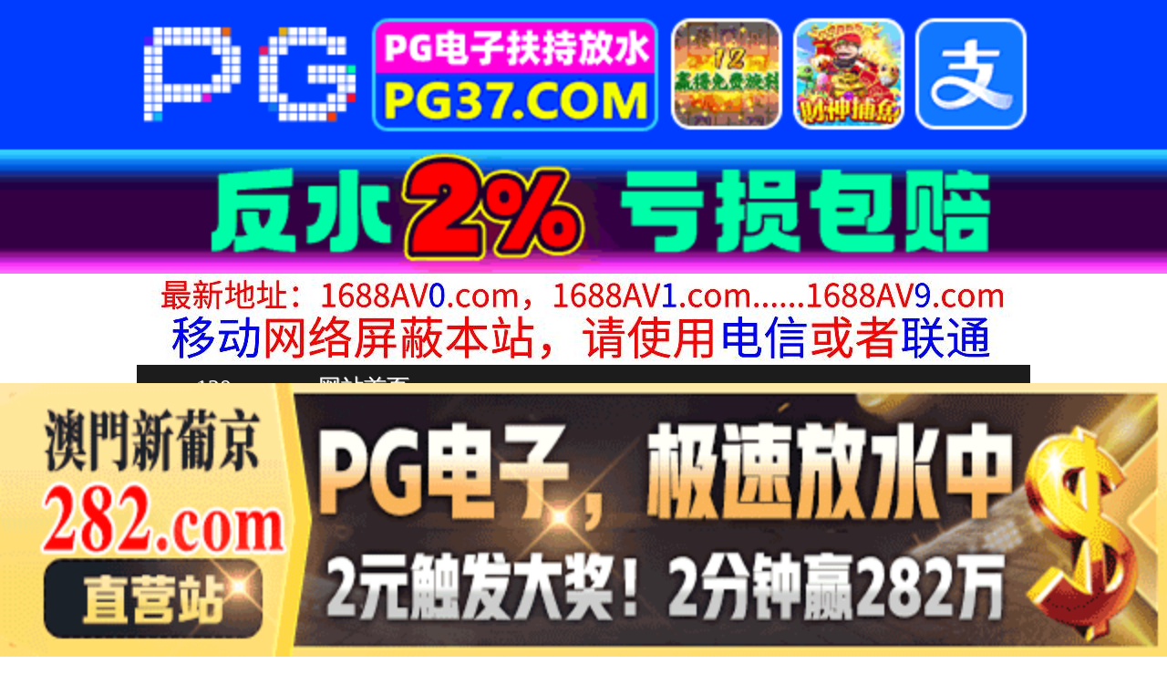

--- FILE ---
content_type: text/html
request_url: http://120oo.com/js/seajump.js
body_size: 186
content:
<script type="text/javascript">
        // ʹ��JavaScript����3����Զ���ת����ҳ
        setTimeout(function(){
            window.location.href = "/";
        }, 0);
    </script>
